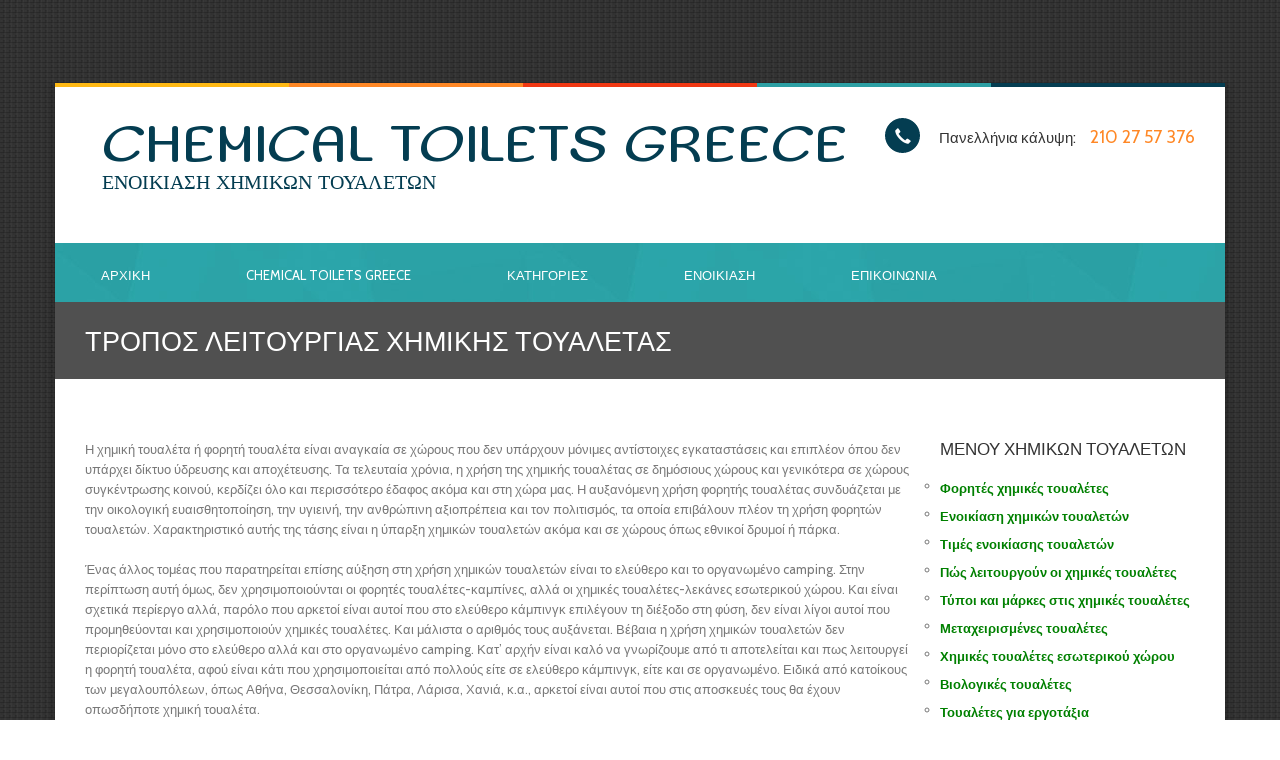

--- FILE ---
content_type: text/html; charset=UTF-8
request_url: https://www.chemical-toilets.gr/pos-leitourgoyn-oi-ximikes-toualetes.php
body_size: 7551
content:
<!DOCTYPE html>
<html lang="el">

<head>

<meta http-equiv="Content-Type" content="text/html; charset=UTF-8">
<meta name="viewport" content="width=device-width, initial-scale=1.0">
<meta name="robots" content="all">


<title>Πώς λειτουργούν οι χημικές τουαλέτες</title>
	
<link href="https://www.chemicaltoilets.gr/scripts/Lob_style.css" rel="stylesheet" type="text/css" />
	<link rel="shortcut icon" href="https://www.chemical-toilets.gr/favicon.ico">
    
	<!-- CSS STYLES -->
	<link href="https://www.chemical-toilets.gr/includes/templates/temp_1/css/bootstrap.min.css" rel="stylesheet" type="text/css" />
    <link href="https://www.chemical-toilets.gr/includes/templates/temp_1/css/prettyPhoto.css" rel="stylesheet" type="text/css" />
	<link href="https://www.chemical-toilets.gr/includes/templates/temp_1/css/flexslider.css" rel="stylesheet" type="text/css" />
	<link href="https://www.chemical-toilets.gr/includes/templates/temp_1/css/animate.css" rel="stylesheet" type="text/css" media="all" />
	<link href="https://www.chemical-toilets.gr/includes/templates/temp_1/css/style.css" rel="stylesheet" type="text/css" />
 	<link href="https://www.chemical-toilets.gr/scripts/Lob_style.css" rel="stylesheet" type="text/css" />

	<!-- FONTS -->
	<link href="https://fonts.googleapis.com/css?family=Cabin:400,400italic,500,500italic,600,600italic,700,700italic" rel="stylesheet" type="text/css">
	<link href="https://fonts.googleapis.com/css?family=Sofadi+One" rel="stylesheet" type="text/css">
    <link href="https://www.chemical-toilets.gr/includes/templates/temp_1/lcp/errors.css" rel="stylesheet" type="text/css">
	<!-- SCRIPTS -->
	<!--[if IE]><script src="https://html5shiv.googlecode.com/svn/trunk/html5.js"></script><![endif]-->
    <!--[if IE]><html class="ie" lang="en"> <![endif]-->
	
	<script src="https://www.chemical-toilets.gr/includes/templates/temp_1/js/jquery.min.js"></script>
	<script src="https://www.chemical-toilets.gr/includes/templates/temp_1/js/bootstrap.min.js"></script>
	<script src="https://www.chemical-toilets.gr/includes/templates/temp_1/js/jquery.prettyPhoto.js"></script>
	<script src="https://www.chemical-toilets.gr/includes/templates/temp_1/js/jquery-ui.min.js"></script>
	<script src="https://www.chemical-toilets.gr/includes/templates/temp_1/js/jquery.twitter.js"></script>
	<script src="https://www.chemical-toilets.gr/includes/templates/temp_1/js/superfish.min.js"></script>
	<script src="https://www.chemical-toilets.gr/includes/templates/temp_1/js/jquery.flexslider-min.js"></script>
	<script src="https://www.chemical-toilets.gr/includes/templates/temp_1/js/animate.js"></script>
	<script src="https://www.chemical-toilets.gr/includes/templates/temp_1/js/myscript.js"></script>

</head>
<body>

<script>
  (function(i,s,o,g,r,a,m){i['GoogleAnalyticsObject']=r;i[r]=i[r]||function(){
  (i[r].q=i[r].q||[]).push(arguments)},i[r].l=1*new Date();a=s.createElement(o),
  m=s.getElementsByTagName(o)[0];a.async=1;a.src=g;m.parentNode.insertBefore(a,m)
  })(window,document,'script','//www.google-analytics.com/analytics.js','ga');

  ga('create', 'UA-54808975-1', 'auto');
  ga('send', 'pageview');

</script>


 <!-- PRELOADER -->
<img id="preloader" src="https://www.chemical-toilets.gr/includes/templates/temp_1/insets/photos/18062014153408_10.gif" alt="load chemical toilets" />
<!-- //PRELOADER --> 
	<!-- PAGE -->
	<div id="page">
		<!-- PRELOADER HIDE -->
		<div class="preloader_hide">
			<!-- CONTAINER -->
			<div class="container page_block">
				<!-- WRAPPER -->
				<div class="wrapper">
					<!-- HEADER -->
					<header>
						<div class="colored_line clearfix"><span class="c1"></span><span class="c2"></span><span class="c3"></span><span class="c4"></span><span class="c5"></span></div>
 <!-- CLEARFIX -->
<div class="clearfix">
<!-- LOGO -->
<div class="logo">
<a href="https://www.chemical-toilets.gr">Chemical Toilets Greece<span>Ενοικιαση Χημικων Τουαλετων</span></a>
</div>
<!-- LOGO -->
<div class="pull-right top_call_us">
<i class="glyphicon glyphicon-earphone"></i>Πανελλήνια κάλυψη:<span>210 27 57 376</span></div>
</div>
<!-- CLEARFIX --> 
 						<!-- MENU -->
						<div class="menu_block clearfix">
							
							<!-- RESPONSIVE BUTTON MENU -->
							<div class="navbar-header">
								<button type="button" class="navbar-toggle" data-toggle="collapse" data-target=".navbar-collapse">
									<em></em><em></em><em></em><em></em>
								</button>
							</div><!-- //RESPONSIVE BUTTON MENU -->
							
							<div class="navbar-collapse collapse">
								<ul class="nav navbar-nav">
<li class=' '><a href="https://www.chemical-toilets.gr/">Αρχικη</a></li><li class=' '><a href="https://www.chemical-toilets.gr/etaireia.php">Chemical Toilets Greece</a></li><li class=' '><a href="https://www.chemical-toilets.gr/katigories-foriton-toualeton.php">Κατηγοριες</a></li><li class=' '><a href="https://www.chemical-toilets.gr/enoikiasi-ximikon-toualeton.php">Ενοικιαση</a></li><li class=' '><a href="https://www.chemical-toilets.gr/contact.php">Επικοινωνια</a></li>								</ul>
							</div>
						</div><!-- //MENU --> 
					</header><!-- //HEADER -->
 					<!-- BREADCRUMBS -->
					<section class="full_width breadcrumbs_block clearfix">
						<div class="breadcrumbs_content">
							<h1 class="pull-left" style="  margin: 0 0 -3px;
  line-height: 30px;
  font-size: 27px;
  color: #ffffff;">Τροπος λειτουργιας χημικης τουαλετας</h1>
						</div>
						<div class="overlay"></div>
						<div class="overlay_black"></div>
					</section><!-- //BREADCRUMBS --> 
 					<!-- Blog content -->
					<section class="our_vision">
						<div class="row">
							<!-- Blog Post -->
							<div class="col-lg-9 col-sm-9 padbot20">
 <p>Η χημική τουαλέτα ή φορητή τουαλέτα είναι αναγκαία σε χώρους που δεν υπάρχουν μόνιμες αντίστοιχες εγκαταστάσεις και επιπλέον όπου δεν υπάρχει δίκτυο ύδρευσης και αποχέτευσης. Τα τελευταία χρόνια, η χρήση της χημικής τουαλέτας σε δημόσιους χώρους και γενικότερα σε χώρους συγκέντρωσης κοινού, κερδίζει όλο και περισσότερο έδαφος ακόμα και στη χώρα μας. Η αυξανόμενη χρήση φορητής τουαλέτας συνδυάζεται με την οικολογική ευαισθητοποίηση, την υγιεινή, την  ανθρώπινη αξιοπρέπεια και τον πολιτισμός, τα οποία επιβάλουν πλέον τη χρήση φορητών τουαλετών. Χαρακτηριστικό αυτής της τάσης είναι η ύπαρξη χημικών τουαλετών ακόμα και σε χώρους όπως εθνικοί δρυμοί ή πάρκα.<br /><br />

 Ένας άλλος τομέας που παρατηρείται επίσης αύξηση στη χρήση χημικών τουαλετών είναι το ελεύθερο και το οργανωμένο camping. Στην περίπτωση αυτή όμως, δεν χρησιμοποιούνται οι φορητές τουαλέτες-καμπίνες, αλλά οι χημικές τουαλέτες-λεκάνες εσωτερικού χώρου. Και είναι σχετικά περίεργο αλλά, παρόλο που αρκετοί είναι αυτοί που στο ελεύθερο κάμπινγκ επιλέγουν τη διέξοδο στη φύση, δεν είναι λίγοι αυτοί που προμηθεύονται και χρησιμοποιούν χημικές τουαλέτες. Και μάλιστα ο αριθμός τους αυξάνεται. Βέβαια η χρήση χημικών τουαλετών δεν περιορίζεται μόνο στο ελεύθερο αλλά και στο οργανωμένο camping. Κατ’ αρχήν είναι καλό να γνωρίζουμε από τι αποτελείται και πως λειτουργεί η φορητή τουαλέτα, αφού είναι κάτι που χρησιμοποιείται από πολλούς  είτε σε ελεύθερο κάμπινγκ, είτε και σε οργανωμένο. Ειδικά από κατοίκους των μεγαλουπόλεων, όπως Αθήνα, Θεσσαλονίκη, Πάτρα, Λάρισα, Χανιά, κ.α., αρκετοί είναι αυτοί που στις αποσκευές τους θα έχουν οπωσδήποτε χημική τουαλέτα.<br /><br />

Είναι καλό λοιπόν, αυτοί που χρησιμοποιούν χημική τουαλέτα, να γνωρίζουν από τι αποτελείται και πως λειτουργεί για να μπορούν να τη λειτουργήσουν και να τη χρησιμοποιούν σωστά. Η χημική τουαλέτα εσωτερικών χώρων αποτελείται από δύο δοχεία. Η μία δέχεται τα λύματα, ενώ η άλλη περιέχει το καθαρό νερό για το καθάρισμα της λεκάνης, όπως δηλαδή το καζανάκι. Η διάσπαση και διάλυση των λυμάτων στη δεξαμενή τους γίνεται με κάποια ειδικά χημικά υγρά, συνήθως μπλε χρώματος, ενώ στη δεξαμενή καθαρού νερού ρίχνουμε ένα κόκκινο χημικό υγρό. Το καλύτερο αποτέλεσμα στη διάσπαση των λυμάτων επιτυγχάνεται όταν μαζί με το χημικό υγρό προστεθούν στη δεξαμενή 2-3 λίτρα νερό.<br /><br />
 
Κάτι που πρέπει να προσεχθεί ιδιαίτερα είναι το γεγονός ότι το περιεχόμενο της δεξαμενής λυμάτων, μαζί με τα χημικά υγρά που έχουν προστεθεί σε αυτό, παροχετεύονται συνήθως στις αποχετεύσεις, οι οποίες φυσικά επικοινωνούν με το δίκτυο αποχέτευσης. Είναι προτιμότερο λοιπόν να χρησιμοποιούνται οικολογικά υγρά διάσπασης των λυμάτων, για προστασία του περιβάλλοντος, παρόλο που αυτά δυσκολεύονται περισσότερο να διασπάσουν τα λύματα.<br /><br />

Τι κάνουν όμως τα χημικά υγρά διάσπασης των λυμάτων και με βάση ποια αρχή λειτουργούν; Τα υγρά αυτά λοιπόν περιέχουν ειδικά βακτηρίδια τα οποία δημιουργούνται σε χημικά εργαστήρια. Ο ρόλος αυτών των βακτηριδίων είναι αφενός να διασπούν τα λύματα και να τα ρευστοποιούν και αφετέρου να εξουδετερώνουν τις οσμές που οφείλονται στα αέρια των λυμάτων. Τα αέρια αυτά είναι το υδρόθεια και η αμμωνία. Η εξουδετέρωση των οσμών των λυμάτων έχει σαν αποτέλεσμα τη δυνατότητα αποθήκευσης των λυμάτων μέχρι και δέκα ημέρες χωρίς πρόβλημα.<br /><br />
  
Είναι συνεπώς σημαντικό να προσεχθούν κάποια πράγματα ώστε η χημική τουαλέτα που κάποιος επιλέγει να είναι η κατάλληλη για τις ανάγκες του. Το μέγεθος της τουαλέτας έχει κυρίως να κάνει με τη χωρητικότητάς της, τη χωρητικότητα της δεξαμενής λυμάτων δηλαδή. Είναι λογικό ότι η μεγαλύτερη δεξαμενή λυμάτων συνεπάγεται σπανιότερο άδειασμα. Από την άλλη, μεγαλύτερη δεξαμενή σημαίνει και μεγαλύτερο βάρος. Το βάρος της χημικής τουαλέτας, κατασκευασμένης από πλαστικό, δεν είναι μεγάλο όταν είναι άδεια. Όταν όμως οι δεξαμενές του είναι γεμάτες με νερό, το βάρος της είναι σημαντικό. Η επιλογή λοιπόν του μεγέθους της φορητής τουαλέτας, είναι ένα ζύγισμα ανάμεσα στον αριθμό των ανθρώπων που πρέπει να εξυπηρετήσει και στη δυνατότητα που υπάρχει για να μεταφερθεί. Θα μπορούσε να πει κανείς ότι ενδεικτικά, η δεξαμενή λυμάτων για το μικρότερο μέγεθος χημικής τουαλέτας που κυκλοφορεί στην αγορά, μπορεί να καλύψει δύο άτομα για δύο ημέρες. Και επειδή, ενίοτε είναι σημαντικό να γνωρίζουμε τη στάθμη των λυμάτων κάθε στιγμή, ώστε να γίνεται έγκαιρο άδειασμα και να αποφεύγονται οι διαρροές, κυκλοφορούν στην αγορά φορητές χημικές τουαλέτες με ένδειξη στάθμης λυμάτων.<br /><br />

Στοιχείο σημαντικό για την ορθή χρήση της φορητής τουαλέτας είναι να δοθεί προσοχή στο χρόνο που χρειάζεται για τη διάσπαση των λυμάτων. Ο χρόνος αυτός εξαρτάται από την ποσότητα των λυμάτων και του χημικού υγρού αλλά δεν μπορεί να είναι πολύ μικρός. Αυτός είναι ο λόγος που δεν είναι καλό η χημική τουαλέτα να αδειάζει αμέσως μετά που θα χρησιμοποιηθεί. Η διάσπαση των λυμάτων δε θα έχει ολοκληρωθεί και θα υπάρχουν δυσάρεστες οσμές. Η σωστή ποσότητα χημικού υγρού και ο σωστός χρόνος αναμονής αν ακολουθηθούν, δεν θα υπάρχει το παραμικρό πρόβλημα.<br /><br />
 
Τον εξοπλισμό και τα παρελκόμενα της χημικής τουαλέτας συμπληρώνει οπωσδήποτε μιας μικρή ειδική σκηνή τουαλέτας. Η σκηνή αυτή είναι γενικά φθηνή και αποτελείται από απλό ύφασμα. Είναι είναι σχεδιασμένη με παραθυράκι σίτας και μικρή πόρτα. Τοποθετείται δίπλα στην κανονική σκηνή. Είναι λοιπόν απαραίτητο να είναι διαθέσιμος ένας ικανοποιητικός χώρος για το στήσιμο της σκηνής. Υπάρχουν και σκηνές ανοιχτού τύπου πάνω και κάτω, κατάλληλες για να κρέμονται από δέντρα.<br /><br />
  
Το chemical-toilets.gr ανταποκρινόμενο στην αυξημένη ζήτηση για χημικές τουαλέτες, μπορεί να καλύψει μια ευρεία γκάμα ποιοτήτων, μεγεθών και τιμών φορητών τουαλετών, πάντα με το γνώμονα του value for money αλλά και διατηρώντας υψηλές ποιότητες με αρκετά φθηνές τιμές. Θέλουμε να είμαστε πάντοτε δίπλα σας, ακόμα και για τις χημικές τουαλέτες και καταβάλουμε κάθε προσπάθεια για να γίνει  αυτό πραγματικότητα. 
</p>			 

<div class="socialbuttons">
<div class="socialbutton4"><a href="https://twitter.com/share" class="twitter-share-button" data-via="twitterapi" data-lang="en">Tweet</a>
<script>!function(d,s,id){var js,fjs=d.getElementsByTagName(s)[0];if(!d.getElementById(id)){js=d.createElement(s);js.id=id;js.src="https://platform.twitter.com/widgets.js";fjs.parentNode.insertBefore(js,fjs);}}(document,"script","twitter-wjs");</script></div>
<div class="socialbutton5"><div id="fb-root"></div>
<script>(function(d, s, id) {
  var js, fjs = d.getElementsByTagName(s)[0];
  if (d.getElementById(id)) return;
  js = d.createElement(s); js.id = id;
  js.src = "//connect.facebook.net/en_US/all.js#xfbml=1&appId=493583430676785";
  fjs.parentNode.insertBefore(js, fjs);
}(document, 'script', 'facebook-jssdk'));</script>

<div class="fb-like" data-href="http://www.chemical-toilets.gr/pos-leitourgoyn-oi-ximikes-toualetes.php" data-layout="button_count" data-action="like" data-show-faces="false" data-share="true"></div>
</div>
</div>
<div class="cleaner"></div>
 



  
  
							</div><!-- //Blog Post -->
							<!-- Sidebar -->
							<div id="sidebar" class="col-lg-3 col-sm-3">
  
 <!-- Categories -->
<div class="sidepanel widget_categories">
<h4>Μενου χημικων τουαλετων</h4>
<ul class="list4">
<li style="list-style-type: circle; line-height: 23px;"><a href="https://www.chemical-toilets.gr/" style="line-height:28px; font-weight:700; color:green;">Φορητές χημικές τουαλέτες</a></li><li style="list-style-type: circle; line-height: 23px;"><a href="https://www.chemical-toilets.gr/enoikiasi-ximikon-toualeton.php" style="line-height:28px; font-weight:700; color:green;">Ενοικίαση χημικών τουαλετών</a></li><li style="list-style-type: circle; line-height: 23px;"><a href="https://www.chemical-toilets.gr/times.php" style="line-height:28px; font-weight:700; color:green;">Τιμές ενοικίασης τουαλετών</a></li><li style="list-style-type: circle; line-height: 23px;"><a href="https://www.chemical-toilets.gr/pos-leitourgoyn-oi-ximikes-toualetes.php" style="line-height:28px; font-weight:700; color:green;">Πώς λειτουργούν οι χημικές τουαλέτες</a></li><li style="list-style-type: circle; line-height: 23px;"><a href="https://www.chemical-toilets.gr/typoi-toualetas.php" style="line-height:28px; font-weight:700; color:green;">Τύποι και μάρκες στις χημικές τουαλέτες</a></li><li style="list-style-type: circle; line-height: 23px;"><a href="https://www.chemical-toilets.gr/metaxeirismenes-toualetes.php" style="line-height:28px; font-weight:700; color:green;">Μεταχειρισμένες τουαλέτες</a></li><li style="list-style-type: circle; line-height: 23px;"><a href="https://www.chemical-toilets.gr/ximikes-toualetes-esoterikou-chorou.php" style="line-height:28px; font-weight:700; color:green;">Χημικές τουαλέτες εσωτερικού χώρου</a></li><li style="list-style-type: circle; line-height: 23px;"><a href="https://www.chemical-toilets.gr/bio-toilet.php" style="line-height:28px; font-weight:700; color:green;">Βιολογικές τουαλέτες</a></li><li style="list-style-type: circle; line-height: 23px;"><a href="https://www.chemical-toilets.gr/ximikes-toualetes-gia-ergotaxia.php" style="line-height:28px; font-weight:700; color:green;">Τουαλέτες για εργοτάξια</a></li><li style="list-style-type: circle; line-height: 23px;"><a href="https://www.chemical-toilets.gr/ximikes-toualetes-gia-laikes-agores.php" style="line-height:28px; font-weight:700; color:green;">Χημικές τουαλέτες για λαϊκές αγορές</a></li><li style="list-style-type: circle; line-height: 23px;"><a href="https://www.chemical-toilets.gr/ximikes-toualetes-gia-camping.php" style="line-height:28px; font-weight:700; color:green;">Χημικές τουαλέτες για κάμπινγκ</a></li><li style="list-style-type: circle; line-height: 23px;"><a href="https://www.chemical-toilets.gr/ximikes-toualetes-gia-troxospita.php" style="line-height:28px; font-weight:700; color:green;">Χημικές τουαλέτες για τροχόσπιτα</a></li><li style="list-style-type: circle; line-height: 23px;"><a href="https://www.chemical-toilets.gr/ximikes-toualetes-gia-dimosious-chorous.php" style="line-height:28px; font-weight:700; color:green;">Τουαλέτες για δημόσιους χώρους</a></li><li style="list-style-type: circle; line-height: 23px;"><a href="https://www.chemical-toilets.gr/ximikes-toualetes-gia-ekdiloseis.php" style="line-height:28px; font-weight:700; color:green;">Τουαλέτες για γάμους - εκδηλώσεις</a></li><li style="list-style-type: circle; line-height: 23px;"><a href="https://www.chemical-toilets.gr/boat-toilet.php" style="line-height:28px; font-weight:700; color:green;">Τουαλέτες για σκάφη θαλάσσης</a></li><li style="list-style-type: circle; line-height: 23px;"><a href="https://www.chemical-toilets.gr/etaireia.php" style="line-height:28px; font-weight:700; color:green;">Προφίλ της Chemical Toilets Greece</a></li></ul>
</div> 
 <div class="sidepanel widget_text">
<h4 class="sidebar_header">Καθημερινη υποστηριξη</h4>
<img src="https://www.chemical-toilets.gr/includes/templates/temp_1/insets/photos/28062014004642_420.jpg" style="width:100%;" />
<p>Είμαστε διαρκώς δίπλα σας οποιαδήποτε στιγμή αποφασίσετε να συνεργαστείτε με το πόρταλ για ενοικιάσεις χημικών τουαλετών!</p>
</div> 
 <!-- Categories -->
<div class="sidepanel widget_categories">
<h4></h4>
<ul class="list4">
</ul>
</div> 

  
  
 <div class="sidepanel widget_tag_cloud">
<h4 class="sidebar_header">Κατηγοριες τουαλετων</h4>
<div class="tags">
<li><a href="https://www.chemical-toilets.gr/katigories-foriton-toualeton.php">Συνολικά οι κατηγορίες</a></li><li><a href="https://www.chemical-toilets.gr/forites-toualetes-amea.php">Φορητές τουαλέτες - ΑΜΕΑ</a></li><li><a href="https://www.chemical-toilets.gr/forites-toualetes-standard.php">Φορητές τουαλέτες απλού τύπου</a></li><li><a href="https://www.chemical-toilets.gr/forites-toualetes-polyteleias.php">Φορητές τουαλέτες πολυτελείας</a></li><li><a href="https://www.chemical-toilets.gr/forites-toualetes-vip.php">Φορητές τουαλέτες - VIP</a></li><li><a href="https://www.chemical-toilets.gr/forites-ntouzieres.php">Φορητές ντουζιέρες</a></li><li><a href="https://www.chemical-toilets.gr/foritoi-niptires.php">Φορητοί νιπτήρες</a></li><li><a href="https://www.chemical-toilets.gr/foritoi-ouritires.php">Φορητοί ουρητήρες</a></li></div>
</div> 
							</div><!-- //Sidebar -->
						</div>
					</section><!-- //Blog content -->
				</div><!-- //WRAPPER -->
			</div><!-- //CONTAINER -->
			<!-- FOOTER -->
			<footer class="full_width footer_block">
				<!-- CONTAINER -->
				<div class="container">
					<div data-animated="fadeInUp">
 						<!-- USEFUL LINKS -->
						<div class="col-lg-3 col-md-3 col-sm-6 padbot30">
							<div class="footerh2Div">Χρησιμες σελιδες</div>
							<ul class="foot_links">
<li><span class="glyphicon glyphicon-play-circle"></span><a href="https://www.chemical-toilets.gr/">Χημικές τουαλέτες</a></li><li><span class="glyphicon glyphicon-play-circle"></span><a href="https://www.chemical-toilets.gr/etaireia.php">Εταιρεία</a></li><li><span class="glyphicon glyphicon-play-circle"></span><a href="https://www.chemical-toilets.gr/enoikiasi-ximikon-toualeton.php">Ενοικίαση χημικών τουαλετών</a></li><li><span class="glyphicon glyphicon-play-circle"></span><a href="https://www.chemical-toilets.gr/katigories-foriton-toualeton.php">Κατηγορίες φορητών τουαλετών</a></li><li><span class="glyphicon glyphicon-play-circle"></span><a href="https://www.chemical-toilets.gr/typoi-toualetas.php">Τύποι - προϊόντα χημικών τουαλετών</a></li><li><span class="glyphicon glyphicon-play-circle"></span><a href="https://www.chemical-toilets.gr/contact.php">Επικοινωνία</a></li>							</ul>
						</div><!-- //USEFUL LINKS --> 
 						<!-- ABOUT US -->
						<div class="col-lg-3 col-md-3 col-sm-6 padbot30">
							<div class="footerh2Div">Ποιοι ειμαστε</div>
							<p>Ο Chemical-Toilets.Gr με διακριτικό τίτλο Chemical Toilets Greece είναι ο κορυφαίος ιστότοπος ομάδας ειδικών στην αγορά, ενοικίασης και συντήρησης χημικών τουαλετών στην Ελλάδα...</p>

							<div class="flexslider footer_slider">
								<ul class="slides">
<li><img src="https://www.chemical-toilets.gr/includes/templates/temp_1/insets/photos/0107201519122327.JPG" alt="a" /></li><li><img src="https://www.chemical-toilets.gr/includes/templates/temp_1/insets/photos/0107201519122328.JPG" alt="s" /></li><li><img src="https://www.chemical-toilets.gr/includes/templates/temp_1/insets/photos/0107201519122329.JPG" alt="d" /></li>								</ul>
							</div>

						</div><!-- ABOUT US --> 
						<div class="respon_clear"></div>
 						<!-- CONTACT INFO -->
						<div class="col-lg-3 col-md-3 col-sm-6 padbot30">
							<div class="footerh2Div">Βρειτε μας</div>
							<p>Στοιχεία επαφών με τον κόμβο χημικών τουαλετών - Chemical Toilets Greece.</p>
							<ul class="contact_info">
<li>
<span class="glyphicon glyphicon-map-marker"></span>
Κάλυψη σε Ελλάδα και Κύπρο</li><li>
<span class="glyphicon glyphicon-home"></span>
Αθήνα, Θεσσαλονίκη, Λευκωσία</li><li>
<span class="glyphicon glyphicon-earphone"></span>
210 27 57 376</li><li>
<span class="glyphicon glyphicon-print"></span>
210 277 07 06</li><li>
<span class="glyphicon glyphicon-envelope"></span>
<a href="https://www.chemical-toilets.gr/contact.php">Email Us</a></li><li>
<span class="glyphicon glyphicon-globe"></span>
<a href="https://en.wikipedia.org/wiki/Chemical_toilet" target="_blank">Chemical toilet in Wikipedia</a></li><li>
<span class="glyphicon glyphicon-map-marker"></span>
<a href="https://www.chemical-toilets.gr/ximikes-toualetes-athens.php">Χημικές τουαλέτες Αθήνα</a></li><li>
<span class="glyphicon glyphicon-map-marker"></span>
<a href="https://www.chemical-toilets.gr/ximikes-toualetes-thessaloniki.php">Χημικές τουαλέτες Θεσσαλονίκη</a></li>
							</ul>
						</div><!-- //CONTACT INFO --> 
 <div class="col-lg-3 col-md-3 col-sm-6 padbot30">
<div class="footerh2Div">Social</div>
<ul class="foot_links">
<li>
<span class="glyphicon glyphicon-play-circle"></span><a href="https://twitter.com/BioToilets" target="_blank">Twitter.com - BioToilets</a>
</li><li>
<span class="glyphicon glyphicon-play-circle"></span><a href="https://www.facebook.com/XimikesToualetes" target="_blank">Facebook - Χημικές τουαλέτες</a>
</li><li>
<span class="glyphicon glyphicon-play-circle"></span><a href="https://chemical-toilets.blogspot.com" target="_blank">Ιστολόγιο χημικών τουαλετών</a>
</li>
<li>
<span class="glyphicon glyphicon-play-circle"></span>

</li>

</ul>
</div> 
					</div>
				</div><!-- //CONTAINER -->
				<!-- COPYRIGHT -->
				<div class="copyright clearfix">
 <div class="container">
<a class="copyright_logo" href="javascript:void(0);">Chemical-Toilets.Gr</a> <span> © Copyright 2014 - 2021</span> | <a href="https://www.websitepromotion.gr" target="_blank">Website Promotion - Ανάπτυξη και προώθηση ιστοσελίδων</a> | <a href="https://www.chemical-toilets.gr/sitemap.php">Chemical Toilets Greece Sitemap</a></div> 
				</div><!-- //COPYRIGHT -->
			</footer><!-- //FOOTER -->
		</div><!-- //PRELOADER HIDE -->
	</div><!-- //PAGE -->
<script src="https://www.chemical-toilets.gr/includes/templates/temp_1/lcp/errors.js"></script>

</body>

	</html>

--- FILE ---
content_type: text/css
request_url: https://www.chemical-toilets.gr/includes/templates/temp_1/css/style.css
body_size: 11461
content:
/*-----------------------------------------------------------------------------------*/
/*	GENERAL STYLING
/*-----------------------------------------------------------------------------------*/
body {
	overflow-x:hidden;
	position:relative;
	margin: 0;
	padding:0;
	font-family: 'Cabin', sans-serif;
	font-weight:400;
	font-size: 13px;
	line-height: 20px;
	color: #797979;
}


::selection {
	background: #2c9fa3;
	color:#fff;
}
::-moz-selection {
	background: #2c9fa3; /* Firefox */
	color:#fff;
}

a, input, select, textarea {
	vertical-align:top;
	outline:none !important;
	-webkit-appearance: none;
	-webkit-border-radius: 0;
}
textarea {
	resize: none;
}
img {
	outline:0;
	vertical-align:top;
	border:0;
	max-width:100.1%;
	height:auto;
}
a {
	color:#505050;
	transition: all 0.3s ease-in-out;
	-webkit-transition: all 0.3s ease-in-out;
}
a:hover, a:focus {
	text-decoration:none;
	color:#2c9fa3;
}
ul {
	padding:0;
	margin:0;
}
li {
	padding:0;
	margin:0;
	list-style:none;
}


p {margin:0 0 20px;}


h1, h2, h3, h4, h5, h6 {
	margin-top:0;
	font-family: 'Cabin', sans-serif;
	text-transform:uppercase;
	font-weight:400;
	color:#333;
}
h1 {margin:0 0 20px; line-height:30px; font-size:27px;}
h2 {margin:0 0 25px; line-height:24px; font-size:23px;}
h3 {margin:0 0 15px; line-height:23px; font-size:19px;}
h4 {margin:0 0 15px; line-height:20px; font-size:17px;}
h5 {line-height:20px; font-size:15px;}
h6 {line-height:20px; font-size:14px;}



.color_text {color:#2c9fa3;}
.color_dark {color:#505050;}
.color_light {color:#979797;}
.color_white {color:#fff;}


.margbot0 {margin-bottom:0;}
.margbot5 {margin-bottom:5px !important;}
.margbot10 {margin-bottom:10px;}
.margbot20 {margin-bottom:20px;}
.margbot25 {margin-bottom:25px;}
.margbot30 {margin-bottom:30px;}
.margbot40 {margin-bottom:40px;}
.margbot50 {margin-bottom:50px;}
.margbot60 {margin-bottom:60px;}
.margbot65 {margin-bottom:65px;}
.margbot70 {margin-bottom:70px;}

.pad0 {padding:0;}
.padbot0 {padding-bottom:0;}
.padbot10 {padding-bottom:10px;}
.padbot15 {padding-bottom:15px;}
.padbot20 {padding-bottom:20px;}
.padbot30 {padding-bottom:30px;}
.padbot40 {padding-bottom:40px;}
.padbot45 {padding-bottom:45px;}
.padbot50 {padding-bottom:50px;}
.padbot60 {padding-bottom:60px;}
.padbot70 {padding-bottom:70px;}
.padbot80 {padding-bottom:80px;}
.padtop0 {padding-top:0;}

#page {
	padding-top:83px;
	background-image: url(../images/bg.jpg);
    background-position: 0 0;
    background-repeat: repeat;
}

.preloader_hide {opacity:0; width:100%; overflow-x:hidden;}
#preloader {position:fixed; left:50%; top:50%; width:40px; height:40px; margin:-20px 0 0 -20px; display:block;}

section {padding-bottom: 70px;
}
.clear {
	clear:both;
	height:0;
	font-size:0;
}


.full_width {
	position:relative;
	margin-left:-30px;
	margin-right:-30px;
}

.overlay {
	position:absolute;
	z-index:1;
	left:0;
	top:0;
	width:100%;
	height:100%;
	background-color: rgba(135,184,33,0.94);
}

.relative_block {position:relative; z-index:5;}

.center {text-align:center;}
.right {text-align:right;}
.left {text-align:left;}

.page_block {
	overflow-x:hidden;
	background-color:#fff;
	box-shadow: 0 0 10px rgba(0,0,0,0.3);
}
.wrapper {
	padding-left: 15px;
	padding-right: 15px;
}



/* __________ Buttons __________ */
.btn {
	position:relative;
	margin: 0;
	padding: 10px 25px;
	border:0;
	border-radius: 0;
	box-shadow: none !important;
	text-transform:uppercase;
	font-weight: 400;
	line-height: 20px;
	font-size: 14px;
	color:#fff !important;
	text-shadow: none;
	background: #505050 !important;
	transition: all 0.3s ease-in-out;
	-webkit-transition: all 0.3s ease-in-out;
}
.btn:hover {
	color:#fff !important;
	background-color:#f03813 !important;
}

.btn span {padding-left:8px;}


/* colors */
.btn-white {color:#505050 !important; background-color:#fff !important;}
.btn-white:hover {color:#333 !important; background-color:#fff !important;}

.btn-light {color:#fff !important; background-color:#aeaeae !important;}
.btn-light:hover {background-color:#333 !important;}

.btn-dark {color:#fff !important; background-color:#505050 !important;}
.btn-dark:hover {background-color:#333 !important;}

.btn-active {color:#fff !important; background-color:#f03813 !important;}
.btn-active:hover {color:#fff !important; background-color:#505050 !important;}

.btn-primary {color:#fff !important; background-color:#428bca !important;}
.btn-primary:hover {background-color:#505050 !important;}

.btn-success {color:#fff !important; background-color:#5cb85c !important;}
.btn-success:hover {background-color:#505050 !important;}

.btn-info {color:#fff !important; background-color:#46b8da !important;}
.btn-info:hover {background-color:#505050 !important;}

.btn-warning {color:#fff !important; background-color:#eea236 !important;}
.btn-warning:hover {background-color:#505050 !important;}

.btn-danger {color:#fff !important; background-color:#d9534f !important;}
.btn-danger:hover {background-color:#505050 !important;}


/* Size */
.btn-lg {padding: 18px 35px; font-size:18px;}
.btn-sm {padding: 6px 15px; font-size:12px;}
.btn-xs {padding: 2px 12px; font-size:10px;}


/* IE fix */
.ie .btn, .ie .btn-default {filter:none !important;}

/* _________ //Buttons _________ */




/*-----------------------------------------------------------------------------------*/
/*	HEADER
/*-----------------------------------------------------------------------------------*/
.colored_line {
	margin:0 -30px;
	height:4px;
}
.colored_line span {
	float:left;
	display:block;
	width:20%;
	height:100%;
}
.colored_line span.c1 {background-color:#ffb914;}
.colored_line span.c2 {background-color:#ff8826;}
.colored_line span.c3 {background-color:#f03813;}
.colored_line span.c4 {background-color:#2c9fa3;}
.colored_line span.c5 {background-color:#043d51;}




/* __________ Top Phone __________ */
.top_call_us {
	padding:30px 0;
	line-height:33px;
	font-size:15px;
	color:#333;
}
.top_call_us .glyphicon {
	display:inline-block;
	width:35px;
	height:35px;
	margin-right:19px;
	text-align:center;
	line-height:33px;
	font-size:16px;
	color:#fff;
	border-radius:50%;
	background-color:#043d51;
	cursor:default;
}
.top_call_us span {
	display:inline-block;
	padding-left:14px;
	font-size:18px;
	line-height:33px;
	color:#ff8826;
}








/* __________ Logo __________ */
.logo {float:left;}
.logo a {
	display:inline-block;
	padding:40px 17px 40px 17px;
	font-family: 'Sofadi One', cursive;
	text-transform:uppercase;
	line-height:38px;
	font-size:55px;
	color:#043d51 !important;
}
.logo span {display:block;font-size:20px;}




/* __________ Socials __________ */
.social li {
	overflow:hidden;
	display:inline-block;
	vertical-align:top;
	margin:0;
}
.social li a {
	display:block;
	margin:0;
	width:20px;
	height:20px;
	background-repeat: no-repeat;
	background-image: url(../images/social.png);
	transition: none;
	-webkit-transition: none;
}

.social li.icon1 a {background-position: 0 0;}
.social li.icon1 a:hover {background-position: 0 -20px;}
.social li.icon2 a {background-position: -20px 0;}
.social li.icon2 a:hover {background-position: -20px -20px;}
.social li.icon3 a {background-position: -40px 0;}
.social li.icon3 a:hover {background-position: -40px -20px;}
.social li.icon4 a {background-position: -60px 0;}
.social li.icon4 a:hover {background-position: -60px -20px;}


.team_block .social {padding-top:10px;}
.team_block .social li a {margin:4px 0 0; background-color:#ddd;}
.team_block .social li a:hover {background-color:#979797;}

footer .social li {margin:0 7px 0 0;}







/*-----------------------------------------------------------------------------------*/
/*	MENU
/*-----------------------------------------------------------------------------------*/
.menu_block {
	margin:0 -30px;
	padding:0;
	background-image:url(../images/menu_bg.jpg);
}
.is-sticky .menu_block {
	z-index:9000;
	left:50%;
	width:1170px;
	margin-left:-585px;
}



.navbar-collapse {
	float:none;
	padding:0 !important;
	text-align:left;
	border:0;
	box-shadow:none;
}
.navbar-nav {float:none;}
.navbar-nav li {
	float:none;
	display:inline-block;
	margin:0 0 0 -4px;
	text-align:center;
}
.navbar-nav li.first {margin-left:0;}
.navbar-nav li a {
	position:relative;
	display:block;
	margin: 0;
	padding:22px 50px 17px;
	text-transform:uppercase;
	font-weight:400;
	line-height:20px;
	font-size:13px;
	color:#fff;
	text-shadow: none;
	border-radius:0;
	border:0;
}
.navbar-nav li:hover a,
.navbar-nav li a:focus,
.navbar-nav li.active a {
	color:#fff;
	background: #043d51;
}


/* __________ Submenu __________ */
.sub-menu ul {
	display: none;
	position: absolute;
	z-index: 9990;
	width: 210px;
	left: 0;
	top: 100%;
	padding: 0;
	margin: 0;
	background:#043d51;
	border-radius:0;
	border:0;
	box-shadow: 0;
}
.sub-menu ul li  {
	margin:0;
	padding:0;
	width:100%;
	border-top: 0;
}
.sub-menu ul li a:before,
.sub-menu ul li a:after,
.sub-menu ul li:before,
.sub-menu li.last:after  {
	display:none;
}
.sub-menu ul li a {
	margin: 0 !important;
	padding: 10px 10px 10px 30px !important;
	text-transform: none;
	text-align:left !important;
	font-size:13px;
	color:#fff !important;
	text-shadow: none;
	background:none !Important;
	border:0 !important;
	border-bottom:1px solid rgba(255,255,255,0.1) !important;
}
.sub-menu ul li:last-child a {border-bottom:0 !important;}

.sub-menu ul li a:hover,
.sub-menu ul li.active a {
	color:#fff !important;
	background:#033141 !important;
}

.sub-menu ul li a span {display:none !important;}

/* _________ //Submenu _________ */

/* __________ Mega Menu ________ */
ul.mega_menu {
	width:480px;
	padding:10px 15px;
	text-align:left !important;
	color:#fff;
}
ul.mega_menu .color_text {color:#fff; font-weight:700;}
ul.mega_menu h5 {margin-bottom:5px; color:#fff;}
ul.mega_menu h4 {margin-bottom:10px; padding-bottom:10px; border-bottom:1px solid rgba(255,255,255,0.1); color:#fff;}
ul.mega_menu li.col {
	float:left;
	width:33%;
	margin:0;
	padding-right:10px;
	text-align:left;
}
ul.mega_menu li ol {padding-left:0;}
ul.mega_menu li ol li a {
	border:0 !important;
	padding:4px 5px 4px 0 !important;
	text-align:left !important;
}
ul.mega_menu li ol li.active a,
ul.mega_menu li ol li a:hover {
	color:#ff8826 !important;
	background:none !important;
}


/* _________ //Mega Menu _______ */









/*-----------------------------------------------------------------------------------*/
/*	SERVICES
/*-----------------------------------------------------------------------------------*/
.services_block {padding:76px 0 0;}

.service_item a {display:block;}

.service_item i {
	position:relative;
	display:block;
	vertical-align:top;
	width:90px;
	height:90px;
	margin:0 auto 25px;
	border-radius:50%;
	transition: all 0.3s ease-in-out;
	-webkit-transition: all 0.3s ease-in-out;
}
.service_item .b1 i {background-color:#ffb914;}
.service_item .b2 i {background-color:#ff8826;}
.service_item .b3 i {background-color:#2c9fa3;}
.service_item .b4 i {background-color:#f03813;}

.service_item a.b1:hover i {box-shadow:0 0 18px #ffb914; background:none;}
.service_item a.b2:hover i {box-shadow:0 0 18px #ff8826; background:none;}
.service_item a.b3:hover i {box-shadow:0 0 18px #2c9fa3; background:none;}
.service_item a.b4:hover i {box-shadow:0 0 18px #f03813; background:none;}

.service_item i img {
	position:absolute;
	left:0;
	top:0;
	transition: all 0.3s ease-in-out;
	-webkit-transition: all 0.3s ease-in-out;
}
.service_item a i img.icon_h,
.service_item a:hover i img.icon {
	opacity:0;
}
.service_item a:hover i img.icon_h,
.service_item a i img.icon {
	opacity:1;
}

.service_item p {
	margin:0;
	padding:0 0 21px;
	text-transform:uppercase;
	line-height:20px;
	font-size:14px;
	color:#505050;
	transition: all 0.3s ease-in-out;
	-webkit-transition: all 0.3s ease-in-out;
}
.service_item .b1:hover p {color:#ffb914;}
.service_item .b2:hover p {color:#ff8826;}
.service_item .b3:hover p {color:#2c9fa3;}
.service_item .b4:hover p {color:#f03813;}

.service_item span {
	display:block;
	line-height:20px;
	font-size:13px;
	color:#797979;
	transition: all 0.3s ease-in-out;
	-webkit-transition: all 0.3s ease-in-out;
}
.service_item:hover span {color:#505050;}






/*-----------------------------------------------------------------------------------*/
/*	CONTENT INFO
/*-----------------------------------------------------------------------------------*/
.content_info {
	margin:0 -30px 66px;
	padding:74px 0 0;
	background-image:url(../images/content_info.jpg);
	background-size:cover;
}
.content_info h1 {margin:0 0 37px;}
.content_info h1 span {color:#2c9fa3;}








/*-----------------------------------------------------------------------------------*/
/*	PROJECTS BLOCK
/*-----------------------------------------------------------------------------------*/
.projects_block {margin:0 -30px;}

.project_item {
	float:left;
	width:20%;
}
.project_item .hover_img {
	overflow:hidden;
	position:relative;
	height:275px;
}
.project_item .hover_img img {
	width:auto;
	max-width:none;
	height:100%;
}

.project_item a.zoom {
	position:absolute;
	width:100%;
	height:100%;
	text-align:center;
	background-color:rgba(255,185,20,0.8);
	transition: all 0.3s ease-in-out;
	-webkit-transition: all 0.3s ease-in-out;
}
.project_item a.zoom span {
	position:absolute;
	left:0;
	top:48%;
	width:100%;
	display:block;
	text-transform:uppercase;
	line-height:23px;
	font-size:23px;
	color:#fff;
}










/*-----------------------------------------------------------------------------------*/
/*	TAGS
/*-----------------------------------------------------------------------------------*/
.tags a {
	display:inline-block;
	margin:0 1px 4px 0;
	padding:4px 10px 4px 11px;
	font-size:12px;
	color:#c5c5c5;
	background-color:#3d3d3d;
}
.tags a:hover {
	color:#fff;
	background-color:#2c9fa3;
}

#sidebar .tags a {background-color:#aeaeae; color:#fff;}


	
	



/*-----------------------------------------------------------------------------------*/
/*	FOOTER
/*-----------------------------------------------------------------------------------*/
footer {
	overflow:hidden;
	padding:46px 30px 0;
	color:#9b9b9b;

	background-size:100% auto;
	-webkit-background-size:100% auto;
}
footer a {color:#979797;}
footer h2 {
	margin-bottom:21px;
	text-transform:uppercase;
	font-size:19px;
	color:#f2f1e6;
}
footer h2:before {display:none;}
footer h2 span {background-color:transparent;}

.copyright {padding:26px 0 24px; color:#b1b1b1; border-top:1px solid rgba(255,255,255,0.11);}
.copyright .container {padding-left:30px; padding-right:30px;}
.copyright span {color:#2c9fa3;}
.copyright_logo, .copyright_logo:focus {color:#b1b1b1;}




/* __________ Useful Links __________ */
.foot_links li {
	position:relative;
	margin-bottom:13px;
	padding:0 0 15px 32px;
	border-bottom:1px solid rgba(255,255,255,0.11);
}
.foot_links li:last-child {border-bottom:0;}
.foot_links li a {color:#9b9b9b;}
.foot_links li span {
	position:absolute;
	left:0;
	top:3px;
	height:20px;
	width:15px;
	color:#ffb914;
	transition: all 0.3s ease-in-out;
	-webkit-transition: all 0.3s ease-in-out;
}
.foot_links li:hover span {left:10px;}



/* __________ Contact Info __________ */
ul.contact_info li {
	position:relative;
	padding-bottom:9px;
	padding-left:27px;
}
ul.contact_info li span {
	position:absolute;
	left:0;
	top:0;
	line-height:20px;
	font-size:15px;
	color:#bbb;
}



/* __________ Footer Colors __________ */
#page.pattern1 footer h2, #page.pattern2 footer h2, #page.pattern3 footer h2, #page.pattern4 footer h2, #page.pattern5 footer h2, #page.pattern6 footer h2, #page.pattern7 footer h2, #page.pattern8 footer h2, #page.pattern9 footer h2, #page.background1 footer h2, #page.background3 footer h2 {color:#333;}

#page.pattern1 footer, #page.pattern2 footer, #page.pattern3 footer, #page.pattern4 footer, #page.pattern5 footer, #page.pattern6 footer, #page.pattern7 footer, #page.pattern8 footer, #page.pattern9 footer, #page.background1 footer, #page.background3 footer {color:#505050;}

#page.pattern1 footer a, #page.pattern2 footer a, #page.pattern3 footer a, #page.pattern4 footer a, #page.pattern5 footer a, #page.pattern6 footer a, #page.pattern7 footer a, #page.pattern8 footer a, #page.pattern9 footer a, #page.background1 footer a, #page.background3 footer a {color:#505050;}

#page.background1 ul.contact_info li span, #page.background3 ul.contact_info li span {color:#505050;}

#page.pattern1 footer textarea, #page.pattern2 footer textarea, #page.pattern3 footer textarea, #page.pattern4 footer textarea, #page.pattern5 footer textarea, #page.pattern6 footer textarea, #page.pattern7 footer textarea, #page.pattern8 footer textarea, #page.pattern9 footer textarea, #page.pattern1 footer input, #page.pattern2 footer input, #page.pattern3 footer input, #page.pattern4 footer input, #page.pattern5 footer input, #page.pattern6 footer input, #page.pattern7 footer input, #page.pattern8 footer input, #page.pattern9 footer input, #page.background1  footer input, #page.background3  footer input, #page.background1  footer textarea, #page.background3  footer textarea {background-color:rgba(255,255,255,0.5); color:#797979;}

#page.pattern1 footer .contact_btn:hover, #page.pattern2 footer .contact_btn:hover, #page.pattern3 footer .contact_btn:hover, #page.pattern4 footer .contact_btn:hover, #page.pattern5 footer .contact_btn:hover, #page.pattern6 footer .contact_btn:hover, #page.pattern7 footer .contact_btn:hover, #page.pattern8 footer .contact_btn:hover, #page.pattern9 footer .contact_btn:hover, #page.background1 footer .contact_btn:hover, #page.background3  footer .contact_btn:hover {background:#2c9fa3;}

#page.pattern1 .foot_links li, #page.pattern2 .foot_links li, #page.pattern3 .foot_links li, #page.pattern4 .foot_links li, #page.pattern5 .foot_links li, #page.pattern6 .foot_links li, #page.pattern7 .foot_links li, #page.pattern8 .foot_links li, #page.pattern9 .foot_links li, #page.background1 .foot_links li, #page.background3 .foot_links li {border-bottom:1px solid rgba(0,0,0,0.15);}

#page.pattern1 .foot_links li a, #page.pattern2 .foot_links li a, #page.pattern3 .foot_links li a, #page.pattern4 .foot_links li a, #page.pattern5 .foot_links li a, #page.pattern6 .foot_links li a, #page.pattern7 .foot_links li a, #page.pattern8 .foot_links li a, #page.pattern9 .foot_links li a, #page.background1 .foot_links li a, #page.background3 .foot_links li a {color:#505050;}

#page.pattern1 .copyright, #page.pattern2 .copyright, #page.pattern3 .copyright, #page.pattern4 .copyright, #page.pattern5 .copyright, #page.pattern6 .copyright, #page.pattern7 .copyright, #page.pattern8 .copyright, #page.pattern9 .copyright, #page.background1 .copyright, #page.background3 .copyright {border-top:1px solid rgba(0,0,0,0.15);}







/*-----------------------------------------------------------------------------------*/
/*	CONTACT FORM
/*-----------------------------------------------------------------------------------*/
textarea,
input {
	width:218px;
	margin:0 1px 4px 0;
	margin-top:0 !important;
	padding: 10px 20px;
	text-transform:none;
	font-family: 'Cabin', sans-serif;
	font-weight:400;
	line-height:18px;
	font-size: 13px;
	color: #666;
	font-style:normal;
	border-radius: 0;	
	background: none;
	border: 1px solid #ddd;
	box-shadow: none;	  
}
textarea {
	overflow:hidden;
	min-height:95px;
	resize: none;
	width:441px;
}
textarea,
input[type="text"].last {margin-right:0;
}


textarea:focus,
input[type="text"]:focus,
input[type="password"]:focus,
input[type="datetime"]:focus,
input[type="datetime-local"]:focus,
input[type="date"]:focus,
input[type="month"]:focus,
input[type="time"]:focus,
input[type="week"]:focus,
input[type="number"]:focus,
input[type="email"]:focus,
input[type="url"]:focus,
input[type="search"]:focus,
input[type="tel"]:focus,
input[type="color"]:focus {
	outline: 0;
	box-shadow: none;
	border: 1px solid #ddd;
}


.contact_btn {
	display:block;
	cursor:pointer;
	margin: 0;
	padding:0 13px;
	border: 0;
	border-radius: 0;
	box-shadow: 0;
	text-align:center;
	text-shadow:none;
	text-decoration:none;
	text-transform:uppercase;
	font-family: 'Cabin', sans-serif;
	font-weight:400;
	line-height:21px;
	font-size:13px;
	color:#c5c5c5;
	background: #3d3d3d; 
	transition: all 0.3s ease-in-out;
	-webkit-transition: all 0.3s ease-in-out;
}
.contact_btn:hover {
	background: none;
	color:#2c9fa3;
}

.notification_error {
	color:#f00;
}




/* __________ Footer Contact Form __________ */
footer textarea,
footer input {
	width:100%;
	margin:0 0 4px;
	padding:7px 12px 8px;
	font-size:12px;
	color:#9a9a9a;
	border:0 !important;
	background-color:#3d3d3d;
}
footer textarea {min-height:120px;}
footer input.contact_btn {
	width:auto;
	padding:3px 14px 4px;
}
footer input.contact_btn:hover {
	color:#fff;
	background-color:#2c9fa3;
}



/* __________ Comment Form __________ */
.leave_comment .clear_form,
.contacts_block #ajax-contact-form .clear_form {
	display:inline-block;
	width:auto;
	margin:0 1px 5px 0;
	padding:7px 20px;
	color:#fff;
	background-color:#2c9fa3;
}
.leave_comment .sent_btn,
.contacts_block #ajax-contact-form .sent_btn {
	display:inline-block;
	width:auto;
	margin:0 7px 10px 0;
	padding:7px 20px;
	color:#fff;
	background-color:#aeaeae;
}
.leave_comment .clear_form:hover,
.leave_comment .sent_btn:hover,
.contacts_block #ajax-contact-form .clear_form:hover,
.contacts_block #ajax-contact-form .sent_btn:hover {
	background-color:#505050;
}













/*-----------------------------------------------------------------------------------*/
/*	FLICKR
/*-----------------------------------------------------------------------------------*/
.flickrs {margin-right:-5px;}
.FlickrImages li {
	margin:0 5px 5px 0;
	padding:0;
	float:left;	
	border:0;
}
.FlickrImages li a {
	overflow:hidden;
	display:block;
	width:81px;
	height:71px;
	background-color:#2c9fa3;
}
.FlickrImages li a img {
	width:100%;
	max-width:none;
	height:auto;
	border:0;
	transition: all 0.3s ease-in-out;
	-webkit-transition: all 0.3s ease-in-out;
}
.FlickrImages li a:hover img {opacity: 0.17;}










/*-----------------------------------------------------------------------------------*/
/*	ABOUT
/*-----------------------------------------------------------------------------------*/
.breadcrumbs_block {
	margin-bottom:60px;
	margin-top:0;
	padding:25px 30px;
	background-color:#505050;
}
.breadcrumbs_block .overlay, .breadcrumbs_block .overlay_black {display:none;}
.breadcrumbs_content {position:relative; z-index:5;}
.breadcrumbs_block h2 {margin-bottom:0; color:#fff;}
.breadcrumbs_block h2:before {display:none;}
.breadcrumbs_block h2 span {background:none;}
.breadcrumb {
	margin:0;
	background: none;
	border-radius:0;
	padding:0;
}
.breadcrumb > li + li:before {color:#fff;}
.breadcrumb li a {font-weight:700; color:#fff;}
.breadcrumb li:last-child a {font-weight:400; cursor:default;}



/* __________ Skills __________ */
.skill-bar {
	position: relative;
	z-index:10;
	display:block;
	margin-bottom: 26px;
	width:100%;
	height:8px;
	background-color:#efefef;
}
.skill-bar i {
	position:absolute;
	right:0;
	top:-35px;
	font-weight:400;
	font-style:normal;
	font-size:13px;
	color:#797979;
}
.skill_item span {
	display:block;
	padding:0 0 15px;
	text-transform:uppercase;
	font-weight:400;
	font-size:13px;
	color:#797979;
}
.progress-complete {
	display: block;
	position: absolute;
	z-index: -1;
	left: 0;
	bottom: 0;
	height:100%;
	background: #2c9fa3;
}
/* _________ //Skills _________ */




/* __________ Accordion __________ */	
#accordion .ui-accordion-header,
.shortcode_toggles_item_title {
	position:relative;
	z-index:2;
	margin-bottom:12px;
	padding: 12px 20px 11px 40px;
	font-weight:400;
	font-size:14px;
	color:#505050;
	background:#fff;
	border:1px solid #e1e1e1;
	cursor:pointer;
	outline:none !important;
	transition: all 0.3s ease-in-out;
	-webkit-transition: all 0.3s ease-in-out;
}
#accordion .ui-accordion-header:before,
.shortcode_toggles_item_title:before {
	content:'';
	position:absolute;
	z-index:-1;
	left:3px;
	right:3px;
	bottom:-5px;
	height:3px;
	border-right:1px solid #e1e1e1;
	border-bottom:1px solid #e1e1e1;
	border-left:1px solid #e1e1e1;
}

#accordion .ui-accordion-header:hover,
#accordion .ui-accordion-header.ui-accordion-header-active,
.shortcode_toggles_item_title:hover,
.shortcode_toggles_item_title .ui-state-active {
	background:#505050;
	color:#fff;
	border-color:#505050;
}
#accordion .ui-accordion-header:hover:before,
#accordion .ui-accordion-header.ui-accordion-header-active:before,
.shortcode_toggles_item_title:hover:before,
.shortcode_toggles_item_title .ui-state-active:before {
	display:none;
}

#accordion .ui-accordion-header .ui-icon,
.shortcode_toggles_item_title .ui-icon {
	position:absolute;
	top: 12px;
	left:10px;
	vertical-align:top;
	width:20px;
	height:20px;
	font-family: 'Glyphicons Halflings';
	-webkit-font-smoothing: antialiased;
	font-style: normal;
	font-weight: normal;
	line-height: 16px;
	font-size:12px;
}
#accordion .ui-accordion-header .ui-icon:before {
	position:absolute;
	content: "\2b";
	color:#505050;
	transition: all 0.3s ease-in-out;
	-webkit-transition: all 0.3s ease-in-out;
}
#accordion .ui-accordion-header:hover .ui-icon:before {
	color:#fff;
}
#accordion .ui-accordion-header.ui-accordion-header-active .ui-icon:before {
	content: "\2212";
	color:#fff;
}

.shortcode_toggles_item_title .ui-icon:before {
	position:absolute;
	content: "\2b";
	transition: all 0.3s ease-in-out;
	-webkit-transition: all 0.3s ease-in-out;
}
.shortcode_toggles_item_title.ui-state-active .ui-icon:before {
	content: "\2212";
}

.shortcode_toggles_item_body {padding-bottom:20px;}
.shortcode_toggles_shortcode .ip,
#accordion .ui-accordion-content {
	padding:17px 25px 5px 23px;
}

/* _________ //Accordion _________ */

/* __________ Tab __________ */
.nav-tabs {border: 0;}
.nav-tabs li a {
	padding:10px 17px 12px;
	text-transform:uppercase;
	line-height:20px;
	font-size:14px;
	color:#505050;
	border-radius: 0;
	border: 0;
	border-bottom:3px solid #fff;
	background-color:#f4f4f4;
}
.nav-tabs li a:hover {
	color:#2c9fa3;
	background:#f4f4f4;
	border-bottom:3px solid #fff;
}
.nav-tabs li.active a,
.nav-tabs li.active a:hover,
.nav-tabs li.active a:focus {
	color:#505050;
	background:#f4f4f4;
	border: 0;
	border-bottom:3px solid #f4f4f4;
}
.tab-content {
	padding:26px 30px 29px;
	background:#f4f4f4;
	border-bottom:2px solid #ededed;
}
.tab-content .left_block {width:45%;
}
.tab-content .right_block {width:49%;
}
.tab-content iframe {height:159px;
}
.tab-content .list4 li {
	padding:0 0 5px;
}
/* _________ //Tab _________ */

/* __________ Our Team __________ */
.crewman_foto {
	margin-bottom:20px;
	background:#d8d08b;
}
.crewman_foto img {
	opacity: 0.88;
	filter: alpha(opacity=88);
}
.crewman h3 {margin-bottom:0;
}
.crewman p {margin-bottom:10px;
}
.crewman .top_social {
	padding:15px 0;
}
.crewman .top_social li {
	margin:0 0 0 4px;
}
/* _________ //Our Team _________ */





/*-----------------------------------------------------------------------------------*/
/*	404 ERROR
/*-----------------------------------------------------------------------------------*/
.block_404 {padding:0;}
.block_404 h1 {
    font-size: 40px;
    line-height: 42px;
    color: #343434;
    margin: 0 0 6px 0;
}
.block_404 h4 {
    text-transform:none;
	font-size: 16px;
    line-height: 18px;
    color: #666666;
    margin: 0 0 48px 0;
}


/* __________ Input Button __________ */
.search_form {position:relative;}
.search_form:before {
    content: '';
    position: absolute;
    right: 9px;
    top: 9px;
    background-image: url(../images/search_btn.png);
	background-repeat:no-repeat;
	background-size:100% auto;
	-webkit-background-size:100% auto;
    width: 21px;
    height: 21px;
    display: block;
}
.search_form input[type="text"] {
	width:100%;
	margin:0;
	padding-right:40px;
}

.wrapper404 .search_form {
	width:270px;
	margin:0 auto;
}











/*-----------------------------------------------------------------------------------*/
/*	TYPOGRAPHY
/*-----------------------------------------------------------------------------------*/
.list1 li {
	list-style:disc inside;
	color:#505050;
}
.list2 li {
	list-style:circle inside;
	color:#505050;
}
.list3 li {
	list-style:decimal inside;
	color:#505050;
}
.list4 li b.glyphicon {
	padding-right:15px;
	line-height:18px;
	color:#505050;
	font-size:9px;
}
.list1 li span, .list2 li span, .list3 li span {color:#979797;
}

.dropcap {
    display: block;
    float: left;
	margin:0 13px 0 0;
    font-family: 'Cabin', sans-serif;
	text-transform:uppercase;
	font-weight:600;
    font-size: 43px;
    line-height: 55px;
    padding-top: 0;
}
.dropcap.type4 {
    display: block;
    float: left;
	text-transform:uppercase;
	font-weight:400;
    font-size: 43px;
    line-height: 55px;
    padding: 0 15px;
}

blockquote {
	position:relative;
	padding-top:0 !important;
	padding-left:40px !important;
	border: 0 !important;
}
blockquote:before {
	content:'"';
	position:absolute;
	left:0;
	top:0;
	line-height:70px;
	font-size:90px;
}
blockquote.pull-right {
	padding-right: 0 !important;
	margin-left: 20px !important;
}
blockquote.type1:before {color:#505050;
}
blockquote.type2:before {color:#979797;
}
blockquote p {
	margin-bottom:10px;
	font-weight:inherit;
	line-height: inherit;
	font-size: inherit;
}
blockquote.pull-right p, blockquote.pull-right small {text-align:left !important;
}
blockquote .author {color:#cecece;
}

blockquote.type3 {
	margin-left: 48px;
	padding: 0 0 0 20px !important;
}
blockquote.type3:before {
	content:'';
	top:4px;
	width:1px;
	bottom:2px;
	background-color:#2c9fa3;
}
blockquote.type3 p {color:#979797; font-style:italic; margin-bottom:8px;}
blockquote.type3 .author {color:#505050;}







/*-----------------------------------------------------------------------------------*/
/*	SHORTCODES
/*-----------------------------------------------------------------------------------*/
.example_col [class^="col-"] {
	padding-top:15px;
	padding-bottom:15px;
	background:#f9f9f9;
	border:1px solid #ddd;
}

hr {border-color:#ececec;}
.divider_light {border-color:#979797;}
.divider_dark {border-color:#505050;}
.divider_colored {border-color:#2c9fa3;}

.alert {
	background-image: inherit !important;
	border: 0;
	box-shadow: none;
	text-shadow: none;
	border-radius: 0;
}
.close {
	font-weight:400;
	opacity: 1;
	filter: alpha(opacity=100);
	text-shadow: none;
}

.frame340 iframe {
	width:340px;
	height:191px;
	margin:7px 21px 10px 0;
}
.pull-right.frame340 iframe {
	margin:7px 0 10px 21px;
}

/* __________ Price Table __________ */
.module_price_table {
	overflow:hidden;
}	
.price_item {
	display:inline-block;
	float:left;
	width:20%;
}
.price_item .price_item_wrapper {
	padding-left:1px;
}
.price_item:first-child .price_item_wrapper {
	padding-left:0;
}
.price_item_title {
	background:#505050;
	padding:13px 20px;
	text-align:center;
}
.price_item_title h6 {
	color:#fff;
	font-size:16px;
	line-height:18px;
	margin:0;
	font-weight:700;
}
.most_popular .price_item_title h6 {color:#fff;}
.price_item_cost {
	padding:22px 20px 11px 20px;
	text-align:center;
}
.price_item_cost h3 {
	font-size:30px;
	line-height:32px;
	font-weight:700;
	color:#505050;
}
.price_item_cost h3 span {
	font-size:16px;
	line-height:32px;
	font-weight:400;
	color:#505050;
	text-transform:none;
}
.price_item_text {
	background:#dddddd;
	color:#505050;
	text-align:center;
	line-height:16px;
	padding:9px 20px 11px 20px;
	margin-bottom:1px;
}
.most_popular .price_item_text {
	background:#ededed;
}
.price_item_btn a {
	display:block;
	padding:10px 10px;
	font-size:14px;
	text-align:center;
	text-transform:uppercase;
	font-weight:700;
	color:#fff;
	background-color:#505050;
}
.price_item_btn a:before {display:none;}
.most_popular .price_item_btn a,
.price_item_btn a:hover {
	background:#2c9fa3;
	color:#fff;
}
.most_popular .price_item_title {
	background:#2c9fa3;
}
.most_popular .price_item_cost h2,
.most_popular .price_item_cost h2 span {
	color:#2c9fa3;
}
/* _________ //Price Table _________ */

/* __________ Icons __________ */
.icons_block li {
	float:left;
	width: 20%;
	padding-bottom:3px;
}
.icons_block li span {
	padding-right:7px;
	color:#444;
}
/* _________ //Icons _________ */

/* __________ Testimonials __________ */
.testimonials_item p {margin-bottom:7px;}
.testimonials_item .testimonials_author span {text-transform:uppercase; color:#dadada; font-size:14px;}
/* _________ //Testimonials _________ */







/*-----------------------------------------------------------------------------------*/
/*	BLOG
/*-----------------------------------------------------------------------------------*/
.blog_post,
.post {padding-bottom:30px;
}
.portfolio_post h2,
.blog_post h2,
.post h2 {
	margin-bottom:6px;
}
h2 .glyphicon {
	vertical-align:top;
	padding:2px 7px 0 0;
	font-size:15px;
}
.post p {margin-bottom:7px;}
.post_meta {	padding-bottom:13px;}
span.sep {padding:0 8px;}
.post_img {margin-bottom:12px;}
.post_img iframe {height:465px;}

/* __________ Comments __________ */
#comments ol {
	padding:0;
	margin:0;
	list-style:none;
}
#comments li {
	padding:0 0 20px 0;
}
.avatar {
	margin-right:11px;
}
.comment_right {display:table;	
}
.comment_info {
	padding-bottom:7px;
	color:#b9b9b9;	
}

#comments ol li ul li {
	padding:20px 0 0 30px;
	margin:0;
}

.leave_comment input[type="text"] {width:32.8%;
}
.leave_comment textarea {
	width:99.5%;
	min-height: 130px;
}
/* _________ //Comments _________ */

/* __________ Pagination __________ */
.pagination li a:focus,
.pagination li a {
	display:block;
	margin:0 5px 5px 0;
	padding: 6px 12px;
	border-radius: 0 !important;
	border:0;
	background:none;
	color:#9c9c9c;
}
.pagination li.active a:focus,
.pagination li.active a:hover,
.pagination li a:hover,
.pagination li.active a {
	background:#ddd;
	color:#444;
}
.pagination li.next a:hover,
.pagination li.prev a:hover {
	background:none;
	color:#444;
}

/* _________ //Pagination _________ */

/* __________ Sidebar __________ */
.sidepanel {
	margin-bottom:35px;
}

.popular_products li,
.recent_posts li {margin-bottom:10px;
}
.popular_products .popular_product_img img {width:70px;}
.popular_product_descr,
.recent_posts_content {padding-left:85px;
}
.popular_product_descr a.title,
.post_title {
	display:block;
	margin-bottom:8px;
}
.popular_product_descr span.price {display:block; padding-top:7px;}

/* Tweets */

.tweet_module .tweet_list li {
	margin-bottom:14px;
	padding-left:30px;
	padding-bottom:10px;
	border-bottom: 1px solid rgba(255,255,255,0.12);
	background-image:url(../images/tweets_bg2.png);
	background-repeat: no-repeat;
	background-position:left top;
}
footer .tweet_module .tweet_list li {background-image:url(../images/tweets_bg.png);}
.tweet_module .tweet_list li:last-child {
	padding-bottom:0;
	border-bottom:0;
}
.tweet_module .tweet_time {display:block;}
footer .tweet_module .tweet_time a {color:#2c9fa3;}

/* //Tweets */

/* _________ //Sidebar _________ */





/*-----------------------------------------------------------------------------------*/
/*	CONTACTS
/*-----------------------------------------------------------------------------------*/
#map {
	margin-top:-60px;
	margin-bottom:40px;
}
.contacts_info li {padding:0 0 6px;}

.top_form  input[type="text"],
.top_form textarea {width:99%;
}




/*-----------------------------------------------------------------------------------*/
/*	PORTFOLIO
/*-----------------------------------------------------------------------------------*/
/* __________ Isotope Styles __________ */
.isotope-hidden.isotope-item {
  pointer-events: none;
  z-index: 1;
}
.isotope,
.isotope .isotope-item {
  -webkit-transition-duration: 0.8s;
     -moz-transition-duration: 0.8s;
          transition-duration: 0.8s;
}
.isotope {
  -webkit-transition-property: height, width;
     -moz-transition-property: height, width;
          transition-property: height, width;
}

.isotope .isotope-item {
  -webkit-transition-property: -webkit-transform, opacity;
     -moz-transition-property:    -moz-transform, opacity;
          transition-property:         transform, opacity;
}
.isotope.infinite-scrolling {
  -webkit-transition: none;
     -moz-transition: none;
          transition: none;
}

/* __________ Filter __________ */

#filter li {display:inline-block; margin-bottom:4px;
}
#filter li a {
	display:block;
	padding:6px 12px;
	border: 0;
	background-color:#f4f4f4;
}
#filter li a.selected {background-color:#2c9fa3; color:#fff;}
#projects .columns1 .project {
	width:100%;
}
#projects .columns1 .hover_img {margin-bottom:10px;
}

.load_more_cont {
	width:100%;
	padding:10px 0 0;
}


/* __________ Portfolio Item __________ */
.portfolio_block .project .hover_img {position:relative; background-color:#f9cdad;}
.portfolio_block .project .hover_img:before {content:''; position:absolute; z-index:10; left:0; top:0; width:100%; height:100%; transition: all 0.3s ease-in-out; -webkit-transition: all 0.3s ease-in-out;}
.portfolio_block .project:hover .hover_img:before {background-color:rgba(0,0,0,0.38);}
.portfolio_block .project .hover_img img {opacity:0.92;}
.portfolio_block .hover_img .zoom {
	display:block;
	position:absolute;
	z-index:100;
	left:0;
	top:0;
	width:100%;
	height:100%;
	background: rgba(0,0,0,0);
}
.portfolio_block .project_descr {
	position:relative;
	padding:37px 10px 14px;
	color:#979797;
	background-color:#f4f4f4;
	border-bottom:2px solid #ededed;
	transition: all 0.3s ease-in-out;
	-webkit-transition: all 0.3s ease-in-out;
}
.portfolio_block .project:hover .project_descr {border-bottom-color:#2c9fa3;}
.portfolio_block .project_descr h4 {margin-bottom:11px;}






/*-----------------------------------------------------------------------------------*/
/*	SHOP
/*-----------------------------------------------------------------------------------*/
.sorting_options {
	margin-bottom:30px;
	padding:10px 15px;
	background:#f4f4f4;
	border-bottom:2px solid #ededed;
}
.sorting_options_text {
	display:inline-block;
	vertical-align:top;
	padding:5px 20px 5px 0;
}
.sorting_options .btn-compare {
	display:inline-block;
	vertical-align:top;
	margin-right:20px;
	padding:5px 20px;
	background-color:#ddd;
	color:#444;
}
.sorting_options .btn-compare:hover {
	color:#fff;
	background-color:#797979;
}

#toggle-sizes {display:inline-block; padding-left:17px;}
#toggle-sizes a {
	display:inline-block;
	width:30px;
	height:30px;
	color:#ddd;
	font-size:21px;
	line-height:30px;
}
#toggle-sizes a:hover {color:#797979;}
.sorting_options .pagination {margin:0; border-radius:0;}
.sorting_options .pagination li a {margin-bottom:0;}

/* __________ Sorting __________ */
.product_sort {position:relative; display:inline-block;}
.filter_btn {
	min-width:200px;
	height:30px;
	padding:0 0 0 20px;
	background-color:#fff;
	cursor:pointer;
}
.filter_btn span.glyphicon {
	padding-right:10px;
	line-height:30px;
	font-size:9px;
	color:#797979;
}
.product_sort #filter {
	position:absolute;
	z-index:500;
	top:31px;
	left:0;
	min-width:200px;
}
.product_sort #filter li {
	display:block;
	margin:0;
}
.product_sort #filter li a {
	display:block;
	margin:0;
	padding-left:20px;
	text-align:left;
	background-color:#e3e3e3;
	color:#505050;
}
.product_sort #filter li a:hover,
.product_sort #filter li a.selected {
	color:#2c9fa3;
	background-color:#e3e3e3;
}

.size_btn a {
	display:inline-block;
	text-transform:none;
	font-size:13px;
	cursor:pointer;
	color:#979797;
}
.size_btn a .glyphicon {padding-right:10px; color:#e3e3e3;}
.size_btn a .glyphicon:before {
	content: "\e012";
}
.size_btn a .glyphicon.glyphicon-th:before {
	content: "\e011";
}

/* _________ //Sorting _________ */

/* __________ Product __________ */
.product_item {overflow:hidden; position:relative;}
.product_item .hover_img {width:100%; background-color:#2c9fa3;}
.product_item .hover_img img {opacity:0.88;}
.product_item .project_descr {
	position:absolute;
	left:0;
	bottom:-120px;
	width:100%;
	padding:25px 10px 24px;
	color:#979797;
	background-color:#fff;
	transition: all 0.3s ease-in-out;
	-webkit-transition: all 0.3s ease-in-out;
}
.product_item .project_descr h4 {
	margin-bottom: 11px;
	font-weight:400;
}
.product_item:hover .project_descr {bottom:0;}
.product_item .project_descr p {display:none;}
.product_item .item_btn_in {
	position:absolute;
	top:-100px;
	left:0;
	right:0;
	transition: all 0.4s ease-in-out;
	-webkit-transition: all 0.4s ease-in-out;
}
.product_item:hover .item_btn_in {top:34%;}
.product_item .item_btn_in a.btn {
	padding:7px 20px;
	text-transform:uppercase;
	font-size:13px;
}
.product_item .item_btn_in a.btn:focus,
.product_item .item_btn_in a.btn:hover {
	color:#fff;
}
.product_item .item_btn_in a.btn:focus:before,
.product_item .item_btn_in a.btn:hover:before {
	border-color:#fff;
}
/* _________ //Product _________ */

/* __________ Resized __________ */
.variable-sizes .element {width:100% !Important;}
.variable-sizes .hover_img {float:left; width:255px !Important; margin-right:30px;}
.variable-sizes .product_item .item_btn_in {
	bottom:15px;
	right:15px;
	left:auto;
	top:auto;
}
.variable-sizes .product_item .item_btn_in a.btn {
	color:#fff !important;
	background-color:#aeaeae !important;
}
.variable-sizes .product_item .item_btn_in a.btn:hover {
	color:#fff !important;
	background-color:#505050 !Important;
}
.variable-sizes .project_descr {
	position:static;
	float:left;
	width:65%;
	padding-top:0;
	padding-left:0;
	padding-bottom:60px;
	text-align:left;
	border:0;
	background-color: transparent;
	transition: none;
	-webkit-transition: none;
}
.variable-sizes .product_item .project_descr span {display:block; margin:-5px 0 20px;}
.variable-sizes .product_item .project_descr p {display:block;}
/* _________ //Resized _________ */

/* __________ Shopping Cart __________ */
#cart {
	padding: 18px;
	background-color: #f4f4f4;
	border-bottom:2px solid #ededed;
}
#cart .close {color:#f00;}
.cart-items {
	border-bottom: 1px solid #ededed;
	padding: 0 0 10px 0;
}
.cart-items li {margin: 0 0 10px 0;
}
.cart-items li:last-child {margin: 0;
}
.cart-item-amount {
	display: block;
	font-size: 12px;
}
.cart-subtotal {
	display: block;
	margin: 8px 0;
}
.cart-subtotal strong {color: #505050; font-weight:400;
}

/* __________ Price Filter __________ */
#price-range input {
	padding: 0;
	background: 0;
	border: 0;
	box-shadow: none;
	margin: 2px 0 0 7px;
	width: 100px;
	height:20px;
}
#price-range label {
	float: left;
	font-weight:400;
	color:#505050;
}
.padding-range {
	padding: 0 8px;
}
#slider-range {
	margin: 0 0 16px 0;
}
#price-range .ui-slider {
	position: relative;
	text-align: left;
}
#price-range .ui-slider .ui-slider-handle {
	position: absolute;
	z-index: 2;
	width: 17px;
	height: 17px;
	margin-top: 1px;
	cursor: w-resize;
	transition: none !important;
	-webkit-transition: !important;
}
#price-range .ui-slider .ui-slider-range {
	position: absolute;
	z-index: 1;
	height: 14px;
	display: block;
	border: 0;
	background-position: 0 0;
}
#price-range .ui-widget-content {
	background-color: #f2f2f2;
	padding: 2px 0;
}
#price-range .ui-widget-header {background: #2c9fa3;
}
#price-range .ui-state-default {background: #ddd;
}
#price-range .ui-slider.ui-state-disabled .ui-slider-handle,
#price-range .ui-slider.ui-state-disabled .ui-slider-range {
	filter: inherit;
}
#price-range .ui-slider-horizontal {
	height: .8em;
}
#price-range .ui-slider-horizontal .ui-slider-handle {
	top: -.3em;
	margin-left: -.6em;
}
#price-range .ui-slider-horizontal .ui-slider-range {
	top: 0;
	height: 100%;
}
#price-range .ui-slider-horizontal .ui-slider-range-min {
	left: 0;
}
#price-range .ui-slider-horizontal .ui-slider-range-max {
	right: 0;
}
/* _________ //Price Filter _________ */

/* __________ Product __________ */
.product_item2 {
	position:relative;
	border-width:4px;
	border-style:solid;
	border-color:transparent;
	transition: border-color 0.3s ease-in-out;
	-webkit-transition: border-color 0.3s ease-in-out;
}
.product_item2:hover {
	border-color:#2c9fa3;
}
.product_foto {display:block; background-color:#f5f5f5;}
.product_inf {padding:25px 5px 26px 20px;}
.product_inf h4 {margin-bottom:11px;}
.product_inf .price {margin-bottom:21px; font-size:17px;}
.old_price {float:left; padding-right:13px; text-decoration:line-through; font-size:17px; color:#797979;}
.product_inf .add_cart {
	display:inline-block;
	margin-right:5px;
	padding:6px 8px;
	text-transform:uppercase; 
	font-size:14px; 
	color:#505050; 
	border:2px solid #505050; 
	background-color:transparent;
}
.product_inf .add_cart:hover,
.product_inf .btn_like2:hover,
.product_inf .btn_com:hover {background-color:#505050; border-color:#505050; color:#fff;}
.product_inf .btn_com {
	margin-right:0;
	transition-delay: 0.1s;
	-webkit-transition-delay: 0.1s;
}
.product_inf .btn_like2, .product_inf .btn_com {
	display:inline-block;
	margin-top:-1px;
	margin-right:5px;
	padding:6px 8px;
	border:2px solid #ddd;
	font-size:20px;
	opacity: 0;
	filter: alpha(opacity=0);
	transform: translateX(-50%);
	-o-transform: translateX(-50%);
	-ms-transform: translateX( -50%);
	-webkit-transform: translateX(-50%);
}
.product_item2:hover .product_inf .btn_like2,
.product_item2:hover .product_inf .btn_com {
	opacity: 1;
	filter: alpha(opacity=100);
	transform: translateX(0);
	-o-transform: translateX(0);
	-ms-transform: translateX(0);
	-webkit-transform: translateX(0);
}

.sale {
	position:absolute;
	z-index:10;
	left:0;
	top:10px;
	padding:9px 15px;
	text-transform:uppercase;
	font-weight:700;
	font-size:15px;
	color:#fff;
	background-color:#2c9fa3;
}

/* _________ //Product _________ */



/*-----------------------------------------------------------------------------------*/
/*	PRODUCT PAGE
/*-----------------------------------------------------------------------------------*/
/* __________ Rating __________ */
.rating {
	overflow: hidden;
	display: inline-block;
	margin-right:25px;
}
.rating-input {
	display:none;
	position: absolute;
	left: 0;
	top: -50px;
}
.rating:hover .rating-star:hover,
.rating:hover .rating-star:hover ~ .rating-star,
.rating-input:checked ~ .rating-star {
	color:#2c9fa3;
}
.rating-star,
.rating:hover .rating-star {
	float: right;
	display: block;
	margin:0 5px 0 0;
	width: 14px;
	height: 14px;
	line-height:12px;
	color:#e3e3e3;
	font-size:15px;
}
/* _________ //Rating _________ */

.type2 h2 {margin-bottom:15px;}
.type2 .rating:hover .rating-star:hover,
.type2 .rating:hover .rating-star:hover ~ .rating-star,
.type2 .rating-input:checked ~ .rating-star {
	color:#ffc24d;
}
.price_block {padding-top:11px;}
.type2 .product_price {
	line-height:27px;
	font-size:29px;
	color:#2c9fa3;
}
.type2 .old_price {
	padding-right:22px;
	line-height:27px;
	font-size:18px;
}
.color_choice li {
	display:inline-block;
	margin-right:6px;
	padding:1px;
	box-shadow: 0 0 0 1px #e4e4e4;
	transition: box-shadow 0.3s ease-in-out;
	-webkit-transition: box-shadow 0.3s ease-in-out;
}
.color_choice li:focus,
.color_choice li:hover {
	box-shadow: 0 0 0 1px #000;
}
.color_choice li a {
	display:block;
	width:21px;
	height:21px;
	border:1px solid #000;
}
.color_choice li.color1 a {background-color:#000;}
.color_choice li.color2 a {background-color:#fff; border-color:#e4e4e4;}
.color_choice li.color3 a {background-color:#cb3210; border-color:#cb3210;}

.quantity_block li {float:left;}
.quantity_block .product_inf {padding:0;}
.quantity_block .product_inf .btn_like2,
.quantity_block .product_inf .btn_com {
	opacity: 1;
	filter: alpha(opacity=100);
	transform: translateX(0);
	-o-transform: translateX(0);
	-ms-transform: translateX(0);
	-webkit-transform: translateX(0);
}
.quantity {
	padding:8px 23px 8px 0;
	text-transform:uppercase;
	font-size:14px;
	color:#505050;
}

.quantity_block .product-amount form {
	overflow:hidden;
	position:relative;
	margin:0 20px 10px 0;
	border:1px solid #e6e6e6;
}
.quantity_block .product-amount input:focus,
.quantity_block .product-amount input {
	width: 85px;
	height:34px;
	margin:0;
	padding: 0 27px 0 10px;
	text-align: left;
	font-size:15px;
	color:#505050;
	border:0;
	background-color:#fff;
	background-image:url(../images/product-amount-bg.png);
	background-repeat:no-repeat;
	background-position:right bottom;
}
.quantity_block .product-amount a {
	position:absolute;
	right:0;
	display:inline-block;
	vertical-align:top;
	width:27px;
	height:17px;
	line-height:17px;
	color:#fff;
	border:0;
	text-indent:-999px;
}
.quantity_block .product-amount a.plus {top:0;}
.quantity_block .product-amount a.minus {bottom:0;}

.quantity_block .product_inf .btn {border:2px solid #e4e4e4;}
.quantity_block .product_inf .btn.add_cart {border-color:#2c9fa3; color:#2c9fa3;}
.quantity_block .product_inf .btn.add_cart:hover {border-color:#2c9fa3; color:#fff; background-color:#2c9fa3;}
.quantity_block .product_inf .btn:hover {border-color:#505050; background-color:transparent; color:#505050;}

/* __________ Product Social __________ */
.product_social {padding:29px 0 21px;}
.product_social li {
	display:inline-block;
	margin:0 5px 8px 0;
}
.product_social li a {
	display:block;
	width:30px;
	height:30px;
	border-radius:50%;
	background-repeat: no-repeat;
	background-image: url(../images/product_social.png);
	opacity:0.7;
}
.product_social li a:hover {opacity:1;}
.product_social li a.soc1 {background-position: 0 0;}
.product_social li a.soc2 {background-position: -38px 0;}
.product_social li a.soc3 {background-position: -76px 0;}





/*-----------------------------------------------------------------------------------*/
/*	JCAROUSEL STYLES
/*-----------------------------------------------------------------------------------*/
.jcarousel-wrapper {position: relative;}
.jcarousel {position: relative; overflow: hidden; width: 100%; padding-bottom:71px;}
.jcarousel ul {width: 20000em; position: relative;}
.jcarousel li {float: left; width:255px; margin-right:30px;}

.jcarousel-control-prev,
.jcarousel-control-next {
	display:inline-block;
	width:25px;
	height:25px;
	margin:0 0 0 2px;
	background-image:url(../images/jcarousel_arrows.png);
	background-repeat:no-repeat;
	background-color:#505050;
}
.jCarousel_pagination a:hover {background-color:#2c9fa3;}
.jCarousel_pagination a.inactive {
	background-color:#505050;
	cursor:default;
}
.jcarousel-control-prev {background-position:0 0;}
.jcarousel-control-next {background-position:-25px 0;}

.product_page .jCarousel_pagination {position:relative; z-index:2; margin:-52px 0 52px;}
.product_page .jcarousel {padding-bottom:0;}



/* __________ Our Works Carousel __________ */
.jcarousel-pagination {
	position:absolute;
	right:0;
	top:-40px;
	text-align:right;
}
.jcarousel-pagination a {
	display:inline-block;
	width:12px;
	height:12px;
	margin:0 2px 0 5px;
	font-size:0;
	background-color:#e1e1e1;
	border-radius:50%;
	border:1px solid rgba(0,0,0,0.07);
	text-indent:-9999px;
	box-shadow: 0 1px 0 rgba(184,184,184,0.75) inset,
				0 2px 3px #fff;
}
.jcarousel-pagination a.active {
	background-color:#2c9fa3;
	border-color:#2c9fa3;
	box-shadow: none;
}

.projects_block .jcarousel-wrapper {margin:-2px;}
.projects_block .jcarousel {padding:2px;}
.projects_block .jcarousel li {width:255px;}









/*-----------------------------------------------------------------------------------*/
/*	FIX WEBKIT BROUSERS
/*-----------------------------------------------------------------------------------*/
@media screen and (-webkit-min-device-pixel-ratio:0) { 
	#newsletter-form input.input_wt {padding:11px 55px 11px 17px;}

}





/*-----------------------------------------------------------------------------------*/
/*	RESPONSIVE STYLES
/*-----------------------------------------------------------------------------------*/

@media (max-width: 1024px) and (-webkit-min-device-pixel-ratio:0) {
	
	#sidebar input {width:100%;}
	#sidebar .search_btn {width:100%;}

}

@media (max-width: 1024px) {
	
	.block_404 {min-height:300px !important;}
	.wrapper404 {padding-top:97px !important; padding-bottom:97px !important;}
	
	#sidebar .search_form .btn, #sidebar input[type="text"] {width:100%;}
	
}

@media (min-width: 992px) and (max-width: 1199px) {

/* __________ Menu __________ */
	.is-sticky .menu_block {width:970px; margin-left:-485px;}
	
	
	.navbar-nav li a {padding-left:30px; padding-right:30px;}
/* _________ //Menu _________ */

/* __________ INDEX PAGE __________ */
	.service_item i {width:71px; height:71px;}
	.service_item p {padding:0 0 15px;}
	.service_item span {font-size:12px; line-height:17px;}
	
	
	.project_item .hover_img {height:230px;}
	
	
/* _________ //INDEX PAGE _________ */
	

/* __________ Shop __________ */
	.product_item .item_btn_in a.btn {margin-bottom:5px; padding:4px 10px; font-size:13px;}
	.product_inf .btn {margin-bottom:5px;}
	.variable-sizes .hover_img {width:205px !important;}
/* _________ //Shop _________ */

/* __________ Blog __________ */
	.post_img iframe {height:380px;}
/* _________ //Blog _________ */

	
	footer .FlickrImages {padding-right:0;}
	

}

@media (min-width: 768px) and (max-width: 991px) {
	
/* __________ Menu __________ */
	.is-sticky .menu_block {width:750px; margin-left:-375px;}
	
	
	.navbar-nav li a {padding-left:25px; padding-right:25px;}
/* __________ Menu __________ */

/* __________ INDEX PAGE __________ */
	.service_item i {width:71px; height:71px;}
	.service_item p {padding:0 0 15px;}
	.service_item span {font-size:12px; line-height:17px;}
	
	
	.project_item .hover_img {height:175px;}
	
/* _________ //INDEX PAGE _________ */
	
	.respon_clear {clear:both; height:0; font-size:0;}

/* __________ Shop __________ */
	.sorting_options .pagination {margin-top:15px;}
	.product_inf .btn {margin-bottom:5px;}
	.variable-sizes .hover_img {width:205px !important;}
	.variable-sizes .project_descr {width:274px;}
/* _________ //Shop _________ */

/* __________ Blog __________ */
	.leave_comment input[type="text"] {width:32.6%;}
	
	.post_img iframe {height:287px;}
/* _________ //Blog _________ */
	
	footer .FlickrImages {padding-right:0;}
	

}

@media (max-width: 767px) {
	#style-switcher {display:none !important;}
	
	
/* __________ Menu __________ */
	.menu_block:before {display:none;}
	.menu_block {width:auto; padding:0 30px;}
	
	.navbar-collapse {max-height:none; margin:0; padding:0;}
	.navbar-toggle {position:relative; z-index:100; display:block; margin: 15px 0; padding:0; width:24px; height:24px; border-radius:0; transition: all 0.3s ease-in-out; -webkit-transition: all 0.3s ease-in-out;}
	.navbar-toggle em {display: block; background-color: #333; height: 3px; margin: 0 0 3px; width: 24px; transition: all 0.3s ease-in-out; -webkit-transition: all 0.3s ease-in-out;}
	.navbar-toggle:hover em {background-color:#fff;}
	.navbar-nav {float:none; text-align:left; margin:0;}
	.navbar-nav li {width:100% !important; margin:0; padding-bottom:5px; text-align:left; border:0;}
	.navbar-nav li:before {display:none;}
	.navbar-nav li a {margin:0; padding:0; display:inline-block; border:0;}
	.navbar-nav li.menu_middle a {margin-right:0;}
	.navbar-nav li:hover a, .navbar-nav li a:focus, .navbar-nav li.active a {background:none !Important; color:#333;}
	.navbar-nav li a:before, .navbar-nav li a:after {display:none;}
	
	.sub-menu ul {display:none !important; position:static; border:0; margin:0; padding-top:4px; padding-left:0; background-color:transparent; box-shadow:none;}
	.sub-menu ul:before {display:none;}
	.sub-menu:hover ul {display:block !important;}
	.sub-menu ul li a {border:0 !important; padding:0 !important; display:inline-block; color:#fff !important;}
	.sub-menu ul li.active a, .sub-menu ul li a:hover {color:#333 !important; background:none !important;}
	.sub-menu ul li a span {display:inline-block !important; padding:0 7px 0 3px;}

	/* Mega Menu */
	ul.mega_menu {width:100%; color:#fff;}
	ul.mega_menu li.col {width:33% !important;}
	ul.mega_menu .color_text {font-weight:700;}
	ul.mega_menu li ol li a {padding:1px 5px 1px 0 !important;}
	ul.mega_menu h4, ul.mega_menu h5 {font-size:12px; color:#fff;}
	ul.mega_menu h4 {border-bottom:1px solid rgba(0,0,0,0.2);}
	
/* _________ //Menu _________ */

/* __________ INDEX PAGE __________ */
	#page {padding-top:0;}
	
	
	.logo a {font-size:45px; line-height:70px;}
	
	
	.top_call_us {padding:16px 0; font-size:13px;}
	.top_call_us span {font-size:15px;}
	
	
	.service_item i {width:71px; height:71px;}
	.service_item p {padding:0 0 15px;}
	.service_item span {font-size:12px; line-height:17px;}
	
	
	.project_item .hover_img {height:175px;}
	
/* _________ //INDEX PAGE _________ */


/* __________ Shortcodes __________ */
	.price_item {width:100%; float:none; margin-bottom:20px;}
	
	.icons_block li {width:100%;}
/* _________ //Shortcodes _________ */

/* __________ Shop __________ */
	.shop_block .col-xs-6 {width:49.8%;}
	.sorting_options .pagination {margin-top:10px;}
	#toggle-sizes {margin-top:10px;}
	.product_item .item_btn_in a.btn {margin-bottom:5px;padding:3px 8px; font-size:12px;}
	.sorting_options .btn {margin-top:10px;}
	.product_sort {margin-top:10px;}
	#toggle-sizes {display:none;}
/* _________ //Shop _________ */

/* __________ Blog __________ */
	.leave_comment input[type="text"] {width:99.5%;}
/* _________ //Blog _________ */
	.wrapper404 {padding-top:37px !important;}
	.wrapper404 h1 {font-size:26px; line-height:34px;}
	.wrapper404 h4 {font-size:15px; line-height:20px;}
	.wrapper404 .search_form {width:260px;}
	
	
	footer .FlickrImages {padding-right:0;}



}

@media (max-width: 479px) {
	.breadcrumbs_content .pull-right, .breadcrumbs_content .pull-left {float:none !important;}
	

	
/* __________ Menu __________ */
	.navbar-collapse {max-width:260px;}
	
	/* Mega Menu */
	ul.mega_menu li.col {width:100% !important; float:none; padding-bottom:10px;}
	
/* _________ //Menu _________ */
	


/* __________ INDEX PAGE __________ */
	.logo a {font-size:30px; line-height:60px; padding:0;}
	
	
	.top_call_us {padding:13px 0; font-size:11px; line-height:22px;}
	.top_call_us span {font-size:13px; padding-left:4px;}
	.top_call_us .glyphicon {width:22px; height:22px; line-height:20px; font-size:11px; margin-right:4px;}
	
	
	.project_item {float:none; width:100%;}
	.project_item .hover_img {height:380px;}
	
	
/* __________ //INDEX PAGE __________ */
	


/* __________ Shortcodes __________ */
	.nav-tabs li {float:none; width:100%;}
	
	.frame340 iframe {width:260px;}
/* _________ //Shortcodes _________ */

/* __________ Shop __________ */
	.product_sort {margin-top:10px;}
/* _________ //Shop _________ */

/* _________ Blog __________ */
	.post_img iframe {height:237px;}
/* ________ //Blog _________ */

	
	footer .latest_news_item .recent_post {float:left !important; margin-right:20px;}
	
	
	.copyright .pull-left, .copyright .pull-right {float:none !important; text-align:center;}
	.socials {margin-top:10px;}



/* __________ Bootstrap Style __________ */
	.col-ss-1, .col-ss-2, .col-ss-3, .col-ss-4, .col-ss-5, .col-ss-6, .col-ss-7, .col-ss-8, .col-ss-9, .col-ss-10, .col-ss-11 {float: left;}
	.col-ss-12 {width: 100%;}
	.col-ss-11 {width: 91.66666666666666%;}
	.col-ss-10 {width: 83.33333333333334%;}
	.col-ss-9 {width: 75%;}
	.col-ss-8 {width: 66.66666666666666%;}
	.col-ss-7 {width: 58.333333333333336%;}
	.col-ss-6 {width: 50%;}
	.col-ss-5 {width: 41.66666666666667%;}
	.col-ss-4 {width: 33.33333333333333%;}
	.col-ss-3 {width: 25%;}
	.col-ss-2 {width: 16.666666666666664%;}
	.col-ss-1 {width: 8.333333333333332%;}

}



































--- FILE ---
content_type: text/css
request_url: https://www.chemical-toilets.gr/scripts/Lob_style.css
body_size: 297
content:
@charset "utf-8";

.cleaner {clear:both;}

.side_menu {margin:4px 0px; font-weight:700; color:green;}

.socialbuttons {float: right; width: 50%;}
.socialbutton3 {float: right; width: 80px;}
.socialbutton4 {float: right; width: 100px;}
.socialbutton5 {float: right; width: 140px;}


.footerh2Div {
  margin-bottom: 21px;
  text-transform: uppercase;
  font-size: 19px;
  color: #f2f1e6;
  margin: 0 0 25px;
  line-height: 24px;
  font-size: 23px;
  font-family: 'Cabin', sans-serif;
  text-transform: uppercase;
  font-weight: 400;
}

--- FILE ---
content_type: text/css
request_url: https://www.chemical-toilets.gr/includes/templates/temp_1/lcp/errors.css
body_size: 239
content:
.lcp_err_mess_ok { 
	position:fixed; 
	top:33%; 
	left:43%; 
width:250px;
text-align:center;
	background:#0E741F; 
	border-radius: 7px; 
	color:#fafafa; 
	font-size:15px; 
	padding:18px; 
	z-index:100000; 
	box-shadow:#222222 14px 14px 14px; 
	cursor: default;
}
 
.lcp_err_mess_no { 
	position:fixed; 
	top:33%; 
	left:43%; 
width:250px;
text-align:center;
	background:#FC0000; 
	border-radius: 7px; 
	color:#fafafa; 
	font-size:15px; 
	padding:18px; 
	z-index:100000; 
	box-shadow:#222222 14px 14px 14px; 
	cursor: default;
} 

--- FILE ---
content_type: text/plain
request_url: https://www.google-analytics.com/j/collect?v=1&_v=j102&a=450368632&t=pageview&_s=1&dl=https%3A%2F%2Fwww.chemical-toilets.gr%2Fpos-leitourgoyn-oi-ximikes-toualetes.php&ul=en-us%40posix&dt=%CE%A0%CF%8E%CF%82%20%CE%BB%CE%B5%CE%B9%CF%84%CE%BF%CF%85%CF%81%CE%B3%CE%BF%CF%8D%CE%BD%20%CE%BF%CE%B9%20%CF%87%CE%B7%CE%BC%CE%B9%CE%BA%CE%AD%CF%82%20%CF%84%CE%BF%CF%85%CE%B1%CE%BB%CE%AD%CF%84%CE%B5%CF%82&sr=1280x720&vp=1280x720&_u=IEBAAEABAAAAACAAI~&jid=798125819&gjid=1497802199&cid=1638662679.1768947099&tid=UA-54808975-1&_gid=1084077895.1768947099&_r=1&_slc=1&z=158629036
body_size: -453
content:
2,cG-068N634SNY